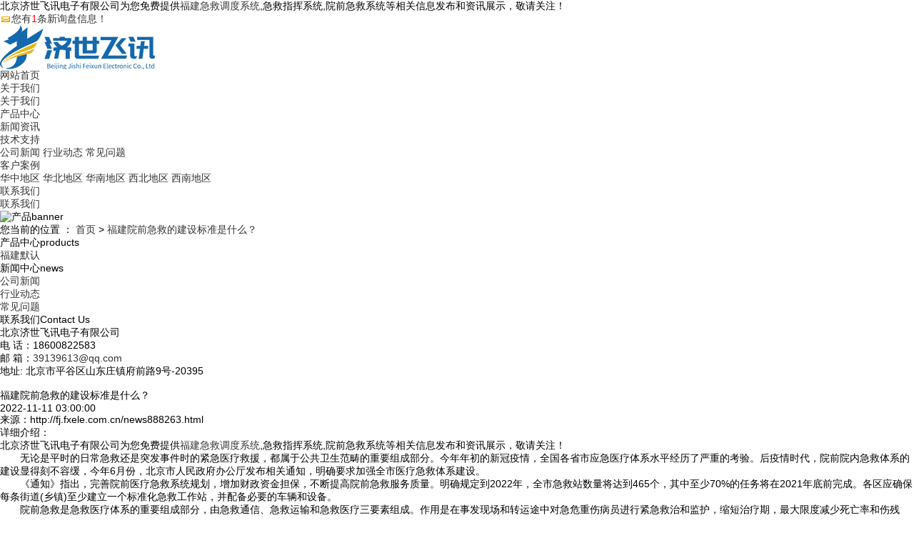

--- FILE ---
content_type: text/html; charset=utf-8
request_url: http://fj.fxele.com.cn/news888263.html
body_size: 7833
content:
<!DOCTYPE html>
<html lang="zh-CN">
 <head> 
  <meta charset="gb2312" /> 
  <meta http-equiv="X-UA-Compatible" content="IE=edge" /> 
  <title>福建院前急救的建设标准是什么？ -- 北京济世飞讯电子有限公司</title> 
  <link rel="stylesheet" href="/template/NESTX0082-1/css/owl.carousel.min.css" /> 
  <link rel="stylesheet" href="/template/NESTX0082-1/css/plugin.css" /> 
  <link rel="stylesheet" href="/template/NESTX0082-1/css/app1.css" /> 
  <link rel="stylesheet" href="/template/NESTX0082-1/css/main.css" /> 
  <script src="/template/NESTX0082-1/js/jquery.min.js"></script> 
  <script src="/template/NESTX0082-1/js/app.js"></script> 
 <script>
(function(){
    var bp = document.createElement('script');
    var curProtocol = window.location.protocol.split(':')[0];
    if (curProtocol === 'https') {
        bp.src = 'https://zz.bdstatic.com/linksubmit/push.js';
    }
    else {
        bp.src = 'http://push.zhanzhang.baidu.com/push.js';
    }
    var s = document.getElementsByTagName("script")[0];
    s.parentNode.insertBefore(bp, s);
})();
</script></head> 
 <body> 
  <div class="header w1920 clearfix"> 
   <div class="head1"> 
    <div class="w1200"> 
     <div class="head1_fl fl"> 
      <p>北京济世飞讯电子有限公司为您免费提供<a href="/">福建急救调度系统</a>,急救指挥系统,院前急救系统等相关信息发布和资讯展示，敬请关注！</p> 
     </div> 
     <div class="head1_fr fr"> 
      <div class="k1"> 
      <script type="text/javascript" src="http://webapi.weidaoliu.com/msg/msgstat.ashx?shopid=18142"></script>
      
      </div> 
     </div> 
    </div> 
   </div> 
   <div class="head2 clearfix"> 
    <div class="head2_fl fl"> 
     <div class="logo"> 
      <img alt="北京济世飞讯电子有限公司" src="/img.ashx?shopid=18142&file=logo.png" />
     </div> 
    </div> 
    <div class="head2_fr fr"> 
     <div class="tnav"> 
      <ul class="nav clearfix"> 
       <li> <a class="a" href="/">网站首页</a> </li> 
       <li> <a class="a" href="/about.html">关于我们</a> 
        <div class="sec"> 
		
             <a href="/about.html" >关于我们</a>
        
        </div> </li> 
       <li> <a class="a" href="/products.html">产品中心</a> 
        <!-- <div class="sec"> 
		
         <a href="/protype91302.html" title="福建默认" rel="nofollow">福建默认</a>
         		 
        </div> --> </li> 
		<li> <a class="a" href="/news.html">新闻资讯</a> 
		<li> <a class="a" href="/jishuzhic.html">技术支持</a> </li> 
        <div class="sec"> 
		
        <a href="/newstype21802.html" title="公司新闻" rel="nofollow">公司新闻</a>
		 
        <a href="/newstype21803.html" title="行业动态" rel="nofollow">行业动态</a>
		 
        <a href="/newstype21797.html" title="常见问题" rel="nofollow">常见问题</a>
		 
        </div> </li> 
       <li> <a class="a" href="/case.html">客户案例</a> 
        <div class="sec"> 
         <a href="/case.html">华中地区</a> 
         <a href="/case.html">华北地区</a>
		 <a href="/case.html">华南地区</a>
		 <a href="/case.html">西北地区</a>
		 <a href="/case.html">西南地区</a>
        </div> </li> 
       
       
       <li> <a class="a" href="/contact.html" target="_blank">联系我们</a> 
        <div class="sec"> 
         <a href="/contact.html">联系我们</a> 
        </div> </li> 
       
      </ul> 
     </div> 
     <script type="text/javascript">
$('.nav > li').hover(function(){
$(this).find('.sec').stop(true).slideToggle(300);
});
</script> 
    </div> 
   </div> 
  </div> 
  <div class="page-banner"> 
   <img src="/template/NESTX0082-1/images/banner2.png" alt="产品banner" /> 
  </div> 
  <div class="page-position"> 
   <div id="container">
     您当前的位置 ： 
   <a href="/">首页</a> &gt; <a href="news888263.html">福建院前急救的建设标准是什么？</a>
   </div> 
  </div> 
  <div class="page-wrap w1920"> 
   <div id="container" class="clearfix"> 
    <div class="page-wrap-left xymob-menu-click"> 
     <div class="xymob-left-close-btn">
      <i class="icon-font icon-close"></i>
     </div> 
     <div class="xypg-left"> 
      <div class="xypg-left-box xypg-left-menu"> 
       <div class="xypg-left-title"> 
        <h3> 产品中心<span>products</span> </h3> 
       </div> 
       <div class="xypg-left-con"> 
        <ul class="xypg-left-nav"> 
		
         <li > <a href="/protype91302.html">福建默认</a> 
          <div class="first-nav-btn"></div> </li> 
         
		  
        </ul> 
       </div> 
      </div> 
      <div class="xypg-left-box xypg-left-menu"> 
       <div class="xypg-left-title"> 
        <h3> 新闻中心<span>news</span> </h3> 
       </div> 
       <div class="xypg-left-con"> 
        <ul class="xypg-left-nav"> 
         
         <li> <a href="/newstype21802.html">公司新闻</a> 
          <div class="first-nav-btn"></div> </li> 
       
         <li> <a href="/newstype21803.html">行业动态</a> 
          <div class="first-nav-btn"></div> </li> 
       
         <li> <a href="/newstype21797.html">常见问题</a> 
          <div class="first-nav-btn"></div> </li> 
       
        </ul> 
       </div> 
      </div> 
       <div class="xypg-left-box xypg-left-contact"> 
       <div class="xypg-left-title"> 
        <h3>联系我们<span>Contact Us</span></h3> 
       </div> 
       <div class="xypg-left-con"> 
        <div class="page-wrap-contact"> 
         <h4>北京济世飞讯电子有限公司</h4> 
         <p>电 话：18600822583</p>
         
         <p>邮 箱：<a href="mailto:39139613@qq.com">39139613@qq.com</a></p>
         <p>地址: 北京市平谷区山东庄镇府前路9号-20395</p> 
        </div>  
       </div> 
      </div> 
      <div class="page-message-img"> 
       <a href="/contact.html" rel="nofollow"><img src="/template/NESTX0082-1/images/contact.png" alt="" /></a> 
      </div> 
     </div> 
    </div> 
    <div class="page-wrap-right"> 
     <div class="xypg-right-content"> 
      <!-- 产品基本详细页面 --> 
      <div class="xypg-case-detail"> 
       <h1 class="xypg-detail-title">福建院前急救的建设标准是什么？</h1> 
       <div class="xypg-detail-info-bar"> 
        <div class="detail-info-time">
         <i class="icon-font icon-shijian"></i>2022-11-11 03:00:00
        </div> 
        <div class="detail-info-numbers">
         <i class="icon-font icon-chakan"></i>
         来源：http://fj.fxele.com.cn/news888263.html
        </div> 
       </div> 
       
       <div class="xypg-detail-con-title"> 
        <span>详细介绍：</span> 
	<div class="abo-content">
		<p>	<p>北京济世飞讯电子有限公司为您免费提供<a href="/">福建急救调度系统</a>,急救指挥系统,院前急救系统等相关信息发布和资讯展示，敬请关注！</p><p>　　无论是平时的日常急救还是突发事件时的紧急医疗救援，都属于公共卫生范畴的重要组成部分。今年年初的新冠疫情，全国各省市应急医疗体系水平经历了严重的考验。后疫情时代，院前院内急救体系的建设显得刻不容缓，今年6月份，北京市人民政府办公厅发布相关通知，明确要求加强全市医疗急救体系建设。</p><p>　　《通知》指出，完善院前医疗急救系统规划，增加财政资金担保，不断提高院前急救服务质量。明确规定到2022年，全市急救站数量将达到465个，其中至少70%的任务将在2021年底前完成。各区应确保每条街道(乡镇)至少建立一个标准化急救工作站，并配备必要的车辆和设备。</p><p>　　院前急救是急救医疗体系的重要组成部分，由急救通信、急救运输和急救医疗三要素组成。作用是在事发现场和转运途中对急危重伤病员进行紧急救治和监护，缩短治疗期，最大限度减少死亡率和伤残率。</p><p>　　院前急救体系由市级急救中心（120急救指挥中心）、区网络单位（县区急救站）、乡镇卫生院（乡镇急救站、点）三部分组成。急救医疗、急救通信和急救运输是院前急救的三要素。</p><p>　　一、城区急救站主要建设标准</p><p>　　1、依托医院和急救中心、急救分中心共同管理，医院急诊科负责人担任站长并负责站内全面工作。每车急救单元设：医生1名、护士1名、驾驶员1名，有条件可配担架员1名。</p><p>　　2、急救站配备2台以上救护车辆；急救车配备心脏除颤监护仪、呼吸机及气道管理设备、心电图机、担架等设备。车辆应做好检修保养工作，车辆故障现场抢修成功率＞60%。</p><p>　　3、房屋使用面积＞80㎡等建筑要求。</p><p>　　二、乡镇急救站主要建设标准</p><p>　　1、依托乡镇卫生院建立的院前医疗急救机构；由属地卫生局、急救分中心和依托卫生院共同管理，卫生院急诊室负责人担任站长并负责站内全面工作。每车急救单元设医生1名、护士1名、驾驶员1名，有条件可配担架员1名。</p><p>　　2、急救站配备1台以上救护车辆。急救车配备呼吸器、心电图机、除颤仪、急诊箱等必要设备。车辆应做好检修保养工作，车辆故障现场抢修成功率＞60%。</p><p>　　3、可与急诊室共用业务用房，急救站门前要有统一标志等建筑要求。</p><p>福建急救调度系统哪家好？急救指挥系统报价是多少？院前急救系统质量怎么样？北京济世飞讯电子有限公司专业承接福建急救调度系统,电话:13837151820</p></p>
		</div>
       </div> 
       <div class="xypg-detail-con"></div> 
       <div class="xypg-detail-tags"> 
        <div class="tags-title"> 
         <h3>相关标签</h3> 
        <a href='/news.html?key=120指挥调度系统'>120指挥调度系统</a>,<a href='/news.html?key=院前急救'>院前急救</a>,<a href='/news.html?key=院前20急救调度系统'>院前20急救调度系统</a>,
        </div> 
        <div class="tags-content"></div> 
       </div> 
       <div class="xypg-detail-pn"> 
        <div>上一条：<a href="news889911.html">福建120急救车送往哪个医院是怎么决定的呢？</a></div><div>下一条：<a href="news886518.html">福建120急救调度指挥系统计算机辅助</a></div> 
       </div> 
      </div> 
      
      <!-- 相关产品和相关新闻 --> 
      <div class="xypg-relate"> 
	  <h4 class="relate-title"><span>相关产品</span></h4>
                <div class="related">
				
				<ul class="relatedpro clearfix">
				
				</ul>
			</div>
			<div class="relate-news"> 
        <h4 class="relate-title"><span>相关新闻</span></h4> 
        <ul class="clearfix relate-news-list"> 
		
		<li><a href="/news1157176.html" title="福建120急救系统：从“事后总结”到“事前优化”的管理升级">福建120急救系统：从“事后总结”到“事前优化”的管理升级</a><span>2026-01-29</span></li>
		
		<li><a href="/news1156964.html" title=" 福建院前120急救调度系统：适老化改造，守护老年群体生命线"> 福建院前120急救调度系统：适老化改造，守护老年群体生命线</a><span>2026-01-24</span></li>
		
		<li><a href="/news1156483.html" title="福建院前急救指挥：如何提升急救团队的“协同作战”能力">福建院前急救指挥：如何提升急救团队的“协同作战”能力</a><span>2026-01-13</span></li>
		
		<li><a href="/news1156267.html" title="福建120指挥调度系统：破解急救“信息孤岛”的关键">福建120指挥调度系统：破解急救“信息孤岛”的关键</a><span>2026-01-08</span></li>
					
        </ul> 
       </div> 
      </div> 
     </div> 
    </div> 
    
   </div> 
  </div> 
  <!-- foot-wap --> 
 <div class="foot_wap" style="height: 440px;"> 
   <div class="w1200 clearfix"> 
    <div class="buss-link"> 
		<div class="container"> 
			<h4 style="color: #1468AC;">商盟成员<small>/ MEMBERS</small></h4> 
			<ul class="clearfix"> 
				
					<li><a href="http://hg.wh6s.com" title="黄冈电子汽车衡" target="_blank">黄冈电子汽车衡</a></li>
				
					<li><a href="http://xy.gzlsmled.com" title="兴义强力巨彩" target="_blank">兴义强力巨彩</a></li>
				
					<li><a href="http://heb.sxbyqgs.com" title="哈尔滨开关柜" target="_blank">哈尔滨开关柜</a></li>
				
					<li><a href="http://www.fxele.com.cn" title="120指挥调度系统" target="_blank">120指挥调度系统</a></li>
				
			
			</ul> 
		</div> 
	</div> 
    <div class="foot_top clearfix"style="position: relative; top: -50px;"> 
     <div class="foot_aa fl"> 
      <h3>快捷导航</h3> 
      <p><a href="/" target="_self">网站首页</a>
		  <a href="/about.html" target="_self">关于我们</a>
		 
		  <a href="/products.html" target="_self">客户案例</a>
		 
		  <a href="/news.html" target="_self">新闻资讯</a>
		  <a href="/contact.html" target="_self">联系我们</a>
		  <a href="/sitemap.html">网站地图</a></li>
<!-- 		  <a href="/sitemap.xml">XML</a> -->
		
	  </p> 
     </div> 
	 <div class="mbhide">
	 <div class="foot_aa fl" style="width: 350px;">
		 <h3>产品</h3>
		 <p><a href="/" target="_self" style="font-size: 13px; width: 100%;">智慧紧急医疗救援调度系统</a>
		 		  <a href="/products.html" target="_self" style="font-size: 13px; width: 100%;">120急救调度GIS/GPS地理分析</a>
		 		 
		 		  <a href="/products.html" target="_self" style="font-size: 13px; width: 100%;">5G互联监护会诊平台</a>
		 		 
		 		  <a href="/products.html" target="_self" style="font-size: 13px; width: 100%;">智慧互联急救平台</a>
		 		  <a href="/products.html" target="_self" style="font-size: 13px; width: 100%;">质控随访系统</a>
		 		  <a href="/products.html" style="font-size: 13px; width: 100%;">智慧区域协同急救平台</a></li>
		 		
		 </p> 
	 </div>

     <div class="foot_bb fl"> 
      <h3>联系我们</h3> 
      <p><img src="/template/NESTX0082-1/images/1576823679977469.png" title="1576823679977469.png" alt="ftel.png" />&nbsp; &nbsp;电话：400-179-9228</p>
      <p><img src="/template/NESTX0082-1/images/1576823688142121.png" title="1576823688142121.png" alt="fmail.png" />&nbsp; &nbsp;邮箱：39139613@qq.com</p>
      <p><img src="/template/NESTX0082-1/images/1576823698367132.png" title="1576823698367132.png" alt="fname.png" />&nbsp; 公司名称：北京济世飞讯电子有限公司</p>
      <p><img src="/template/NESTX0082-1/images/1576823705491520.png" title="1576823705491520.png" alt="fadres.png" />&nbsp; 公司地址：北京市平谷区山东庄镇府前路9号一20395</p> 
     </div> 
     <div class="foot_ewm fr" style="position: relative;top: -200px;"> 
<!--      <h3>关注我们</h3> -->
<!--      <p><img src="/template/NESTX0082-1/images/wx.png" title="wx.png" alt="fewm.png" border="0" vspace="0" style="width: 80px; height: 80px;" /></p> -->
     </div> 
    </div> 
   </div> 
  </div> 
 <div class="x-footer"> 
   <div class="container-fluid"> 
    <div class="x-copyright">
      技术支持：
        <a rel="nofollow" rel="nofollow" href="http://www.nestcms.com" title="企业系统" target="_blank">
            筑巢ECMS
        </a>
	 <p>福建急救调度系统哪家好？急救指挥系统报价是多少？院前急救系统质量怎么样？北京济世飞讯电子有限公司专业承接福建急救调度系统,电话:13837151820</p>

    </div> 
    <p>热门城市推广: 
				<a href="http://hlj.fxele.com.cn" target="_blank">黑龙江</a> <a href="http://jl.fxele.com.cn" target="_blank">吉林</a> <a href="http://ln.fxele.com.cn" target="_blank">辽宁</a> <a href="http://hb.fxele.com.cn" target="_blank">河北</a> <a href="http://sx.fxele.com.cn" target="_blank">山西</a> <a href="http://gx.fxele.com.cn" target="_blank">广西</a> <a href="http://fj.fxele.com.cn" target="_blank">福建</a> <a href="http://gd.fxele.com.cn" target="_blank">广东</a> <a href="http://hn.fxele.com.cn" target="_blank">海南</a> 
			</p>
			Powered by<a href="http://www.nestcms.com" title="企业系统" target="_blank" rel="nofollow">筑巢ECMS</a>
   </div> 
  </div> 
  	 </div>
<script>
(function(){
var src = "https://jspassport.ssl.qhimg.com/11.0.1.js?d182b3f28525f2db83acfaaf6e696dba";
document.write('<script src="' + src + '" id="sozz"><\/script>');
})();
</script>

<script>
(function(){
    var bp = document.createElement('script');
    var curProtocol = window.location.protocol.split(':')[0];
    if (curProtocol === 'https'){
   bp.src = 'https://zz.bdstatic.com/linksubmit/push.js';
  }
  else{
  bp.src = 'http://push.zhanzhang.baidu.com/push.js';
  }
    var s = document.getElementsByTagName("script")[0];
    s.parentNode.insertBefore(bp, s);
})();
</script>


<script type="text/javascript" src="http://webapi.zhuchao.cc/msg/message/messagesend.js?+Math.random()" id="SendMessageScript" qq="39139613" cid="18142" mobile="18600822583" bcolor="色值"></script>


   
   
  <script>
    $(function () {
        // 返回顶部
        app.backTop("#toolbar .backtop",300);
        var imgUrl = '';
        if($(".ewm-box img").attr('src') == imgUrl ) {
            $(".ewm-box").remove();
        }
    })
</script> 
  <script src="/template/NESTX0082-1/js/main.js"></script> 
  <script src="/template/NESTX0082-1/js/owl.carousel.min.js"></script> 
  <script>
    $(function () {
        // 产品详情页面高亮
        var curID = '1';
        $(".xypg-left-nav li").each(function () {
            var dataID = $(this).data('id');
            if(dataID == curID) {
                $(this).addClass('clicked');
            }
        });
        // tab 标签页切换特效
        app.tabs('.products-detail-tabli li','.products-detail-tabbox .products-detail-tabcon','click');
    })
</script>   
 </body>
</html>